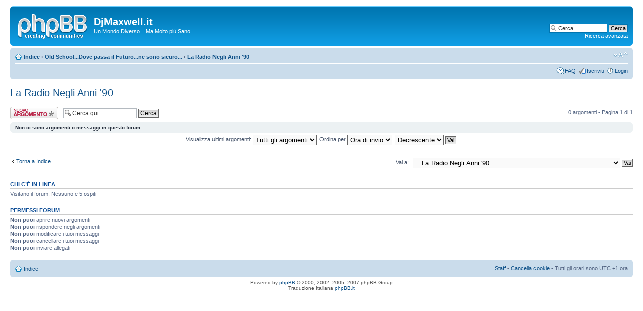

--- FILE ---
content_type: text/html; charset=UTF-8
request_url: http://djmaxwell.it/forum/viewforum.php?f=22&sid=da27aa53f6fe39ada85738e78111e05a
body_size: 13272
content:
<!DOCTYPE html PUBLIC "-//W3C//DTD XHTML 1.0 Strict//EN" "http://www.w3.org/TR/xhtml1/DTD/xhtml1-strict.dtd">
<html xmlns="http://www.w3.org/1999/xhtml" dir="ltr" lang="it" xml:lang="it">
<head>

<meta http-equiv="content-type" content="text/html; charset=UTF-8" />
<meta http-equiv="content-style-type" content="text/css" />
<meta http-equiv="content-language" content="it" />
<meta http-equiv="imagetoolbar" content="no" />
<meta name="resource-type" content="document" />
<meta name="distribution" content="global" />
<meta name="copyright" content="2000, 2002, 2005, 2007 phpBB Group" />
<meta name="keywords" content="" />
<meta name="description" content="" />
<meta http-equiv="X-UA-Compatible" content="IE=EmulateIE7" />
<title>DjMaxwell.it &bull; Visualizza forum - La Radio Negli Anni '90</title>

<!--
	phpBB style name: prosilver
	Based on style:   prosilver (this is the default phpBB3 style)
	Original author:  Tom Beddard ( http://www.subBlue.com/ )
	Modified by:      
	
	NOTE: This page was generated by phpBB, the free open-source bulletin board package.
	      The phpBB Group is not responsible for the content of this page and forum. For more information
	      about phpBB please visit http://www.phpbb.com
-->

<script type="text/javascript">
// <![CDATA[
	var jump_page = 'Inserisci il numero della pagina alla quale vuoi andare.:';
	var on_page = '1';
	var per_page = '';
	var base_url = '';
	var style_cookie = 'phpBBstyle';
	var style_cookie_settings = '; path=/; domain=.djmaxwell.it';
	var onload_functions = new Array();
	var onunload_functions = new Array();

	
	/**
	* Find a member
	*/
	function find_username(url)
	{
		popup(url, 760, 570, '_usersearch');
		return false;
	}

	/**
	* New function for handling multiple calls to window.onload and window.unload by pentapenguin
	*/
	window.onload = function()
	{
		for (var i = 0; i < onload_functions.length; i++)
		{
			eval(onload_functions[i]);
		}
	}

	window.onunload = function()
	{
		for (var i = 0; i < onunload_functions.length; i++)
		{
			eval(onunload_functions[i]);
		}
	}

// ]]>
</script>
<script type="text/javascript" src="./styles/prosilver/template/styleswitcher.js"></script>
<script type="text/javascript" src="./styles/prosilver/template/forum_fn.js"></script>

<link href="./styles/prosilver/theme/print.css" rel="stylesheet" type="text/css" media="print" title="printonly" />
<link href="./style.php?sid=f059e123a013fd0b85d60f79c8794623&amp;id=1&amp;lang=en" rel="stylesheet" type="text/css" media="screen, projection" />

<link href="./styles/prosilver/theme/normal.css" rel="stylesheet" type="text/css" title="A" />
<link href="./styles/prosilver/theme/medium.css" rel="alternate stylesheet" type="text/css" title="A+" />
<link href="./styles/prosilver/theme/large.css" rel="alternate stylesheet" type="text/css" title="A++" />


</head>

<body id="phpbb" class="section-viewforum ltr">

<div id="wrap">
	<a id="top" name="top" accesskey="t"></a>
	<div id="page-header">
		<div class="headerbar">
			<div class="inner"><span class="corners-top"><span></span></span>

			<div id="site-description">
				<a href="./index.php?sid=f059e123a013fd0b85d60f79c8794623" title="Indice" id="logo"><img src="./styles/prosilver/imageset/site_logo.gif" width="139" height="52" alt="" title="" /></a>
				<h1>DjMaxwell.it</h1>
				<p>Un Mondo Diverso ...Ma Molto più Sano...</p>
				<p class="skiplink"><a href="#start_here">Passa al contenuto</a></p>
			</div>

					<div id="search-box">
				<form action="./search.php?sid=f059e123a013fd0b85d60f79c8794623" method="post" id="search">
				<fieldset>
					<input name="keywords" id="keywords" type="text" maxlength="128" title="Ricerca per termini" class="inputbox search" value="Cerca…" onclick="if(this.value=='Cerca…')this.value='';" onblur="if(this.value=='')this.value='Cerca…';" /> 
					<input class="button2" value="Cerca" type="submit" /><br />
					<a href="./search.php?sid=f059e123a013fd0b85d60f79c8794623" title="Visualizza le opzioni di ricerca avanzata">Ricerca avanzata</a> 				</fieldset>
				</form>
			</div>
		
			<span class="corners-bottom"><span></span></span></div>
		</div>

		<div class="navbar">
			<div class="inner"><span class="corners-top"><span></span></span>

			<ul class="linklist navlinks">
				<li class="icon-home"><a href="./index.php?sid=f059e123a013fd0b85d60f79c8794623" accesskey="h">Indice</a>  <strong>&#8249;</strong> <a href="./viewforum.php?f=19&amp;sid=f059e123a013fd0b85d60f79c8794623">Old School...Dove passa il Futuro...ne sono sicuro...</a> <strong>&#8249;</strong> <a href="./viewforum.php?f=22&amp;sid=f059e123a013fd0b85d60f79c8794623">La Radio Negli Anni '90</a></li>

				<li class="rightside"><a href="#" onclick="fontsizeup(); return false;" onkeypress="fontsizeup(); return false;" class="fontsize" title="Modifica dimensione carattere">Modifica dimensione carattere</a></li>

							</ul>

			
			<ul class="linklist rightside">
				<li class="icon-faq"><a href="./faq.php?sid=f059e123a013fd0b85d60f79c8794623" title="FAQ (Domande Frequenti)">FAQ</a></li>
				<li class="icon-register"><a href="./ucp.php?mode=register&amp;sid=f059e123a013fd0b85d60f79c8794623">Iscriviti</a></li>					<li class="icon-logout"><a href="./ucp.php?mode=login&amp;sid=f059e123a013fd0b85d60f79c8794623" title="Login" accesskey="l">Login</a></li>
							</ul>

			<span class="corners-bottom"><span></span></span></div>
		</div>

	</div>

	<a name="start_here"></a>
	<div id="page-body">
		
		 <h2><a href="./viewforum.php?f=22&amp;start=0&amp;sid=f059e123a013fd0b85d60f79c8794623">La Radio Negli Anni '90</a></h2>

<p>
	<!-- NOTE: remove the style="display: none" when you want to have the forum description on the forum body --><span style="display: none">...programmi...speakers...dj's....ricordi e non solo....<br /></span></p>
	<div class="topic-actions" >

			<div class="buttons">
			<div class="post-icon"><a href="./posting.php?mode=post&amp;f=22&amp;sid=f059e123a013fd0b85d60f79c8794623" title="Scrivi un nuovo argomento"><span></span>Scrivi un nuovo argomento</a></div>
		</div>
			<div class="search-box">
			<form method="post" id="forum-search" action="./search.php?fid[]=22&amp;sid=f059e123a013fd0b85d60f79c8794623">
			<fieldset>
				<input class="inputbox search tiny" type="text" name="keywords" id="search_keywords" size="20" value="Cerca qui…" onclick="if (this.value == 'Cerca qui…') this.value = '';" onblur="if (this.value == '') this.value = 'Cerca qui…';" />
				<input class="button2" type="submit" value="Cerca" />
				<input type="hidden" value="22" name="fid[]" />
			</fieldset>
			</form>
		</div>
			<div class="pagination">
			0 argomenti &bull; Pagina <strong>1</strong> di <strong>1</strong>		</div>
	
	</div>
	<div class="panel">
		<div class="inner"><span class="corners-top"><span></span></span>
		<strong>Non ci sono argomenti o messaggi in questo forum.</strong>
		<span class="corners-bottom"><span></span></span></div>
	</div>
		<form method="post" action="./viewforum.php?f=22&amp;start=0&amp;sid=f059e123a013fd0b85d60f79c8794623">
		<fieldset class="display-options">
						<label>Visualizza ultimi argomenti: <select name="st" id="st"><option value="0" selected="selected">Tutti gli argomenti</option><option value="1">1 giorno</option><option value="7">7 giorni</option><option value="14">2 settimane</option><option value="30">1 mese</option><option value="90">3 mesi</option><option value="180">6 mesi</option><option value="365">1 anno</option></select></label>
			<label>Ordina per <select name="sk" id="sk"><option value="a">Autore</option><option value="t" selected="selected">Ora di invio</option><option value="r">Risposte</option><option value="s">Titolo</option><option value="v">Visite </option></select></label>
			<label><select name="sd" id="sd"><option value="a">Crescente</option><option value="d" selected="selected">Decrescente</option></select> <input type="submit" name="sort" value="Vai" class="button2" /></label>
			</fieldset>
	</form>
	<hr />
	<p></p><p><a href="./index.php?sid=f059e123a013fd0b85d60f79c8794623" class="left-box left" accesskey="r">Torna a Indice</a></p>
	<form method="post" id="jumpbox" action="./viewforum.php?sid=f059e123a013fd0b85d60f79c8794623" onsubmit="if(document.jumpbox.f.value == -1){return false;}">

			<fieldset class="jumpbox">
				<label for="f" accesskey="j">Vai a:</label>
			<select name="f" id="f" onchange="if(this.options[this.selectedIndex].value != -1){ document.forms['jumpbox'].submit() }">
							<option value="-1">Seleziona il forum</option>
			<option value="-1">------------------</option>				<option value="43">Trust No One Part. III</option>
							<option value="44">&nbsp; &nbsp;CD 1</option>
							<option value="47">&nbsp; &nbsp;CD 2</option>
							<option value="4">La Musica Di Dj Maxwell...un mondo diverso...ma molto più sano...</option>
							<option value="6">&nbsp; &nbsp;Dj Maxwell Productions</option>
							<option value="37">&nbsp; &nbsp;&nbsp; &nbsp;Gennaio 2011 : Dj Maxwell - Trust No One Part II</option>
							<option value="40">&nbsp; &nbsp;&nbsp; &nbsp;&nbsp; &nbsp;Dj Maxwell - Trust No One Part II</option>
							<option value="42">&nbsp; &nbsp;&nbsp; &nbsp;Visioni Sonore</option>
							<option value="5">&nbsp; &nbsp;Dj Maxwell Remixes</option>
							<option value="35">&nbsp; &nbsp;Trust No One  - Musica Da Ballo Moderna</option>
							<option value="34">&nbsp; &nbsp;Trust No One Part.I</option>
							<option value="36">&nbsp; &nbsp;Trust No One Part.II</option>
							<option value="7">In Discoteca Con Dj Maxwell</option>
							<option value="8">&nbsp; &nbsp;Date Eventi</option>
							<option value="9">&nbsp; &nbsp;Organizzazione</option>
							<option value="10">&nbsp; &nbsp;Resoconti</option>
							<option value="11">La Compagnia Della Dance</option>
							<option value="12">&nbsp; &nbsp;Presentiamoci</option>
							<option value="13">&nbsp; &nbsp;Musica</option>
							<option value="25">&nbsp; &nbsp;I Dj's</option>
							<option value="14">&nbsp; &nbsp;La Radio</option>
							<option value="15">&nbsp; &nbsp;La Televisione</option>
							<option value="16">&nbsp; &nbsp;Quello che mi piace...e quello che non mi piace...</option>
							<option value="41">&nbsp; &nbsp;Robbe de casa nostra</option>
							<option value="18">&nbsp; &nbsp;Sondaggi</option>
							<option value="24">&nbsp; &nbsp;Suggerimenti</option>
							<option value="17">&nbsp; &nbsp;Off-Topic</option>
							<option value="19">Old School...Dove passa il Futuro...ne sono sicuro...</option>
							<option value="20">&nbsp; &nbsp;La Musica degli anni 90</option>
							<option value="22" selected="selected">&nbsp; &nbsp;La Radio Negli Anni '90</option>
							<option value="21">&nbsp; &nbsp;La Musica degli anni 2000</option>
							<option value="23">&nbsp; &nbsp;La Radio Negli Anni 2000</option>
							<option value="27">Regolamento</option>
							<option value="28">&nbsp; &nbsp;Regole e Regolamento</option>
						</select>
			<input type="submit" value="Vai" class="button2" />
		</fieldset>
	</form>

	<h3>Chi c’è in linea</h3>
	<p>Visitano il forum: Nessuno e 5 ospiti</p>
	<h3>Permessi forum</h3>
	<p><strong>Non puoi</strong> aprire nuovi argomenti<br /><strong>Non puoi</strong> rispondere negli argomenti<br /><strong>Non puoi</strong> modificare i tuoi messaggi<br /><strong>Non puoi</strong> cancellare i tuoi messaggi<br /><strong>Non puoi</strong> inviare allegati<br /></p>
</div>

<div id="page-footer">

	<div class="navbar">
		<div class="inner"><span class="corners-top"><span></span></span>

		<ul class="linklist">
			<li class="icon-home"><a href="./index.php?sid=f059e123a013fd0b85d60f79c8794623" accesskey="h">Indice</a></li>
							<li class="rightside"><a href="./memberlist.php?mode=leaders&amp;sid=f059e123a013fd0b85d60f79c8794623">Staff</a> &bull; <a href="./ucp.php?mode=delete_cookies&amp;sid=f059e123a013fd0b85d60f79c8794623">Cancella cookie</a> &bull; Tutti gli orari sono UTC +1 ora </li>
		</ul>

		<span class="corners-bottom"><span></span></span></div>
	</div>
	
<!--
	We request you retain the full copyright notice below including the link to www.phpbb.com.
	This not only gives respect to the large amount of time given freely by the developers
	but also helps build interest, traffic and use of phpBB3. If you (honestly) cannot retain
	the full copyright we ask you at least leave in place the "Powered by phpBB" line, with
	"phpBB" linked to www.phpbb.com. If you refuse to include even this then support on our
	forums may be affected.

	The phpBB Group : 2006
//-->

	<div class="copyright">Powered by <a href="http://www.phpbb.com/">phpBB</a> &copy; 2000, 2002, 2005, 2007 phpBB Group
		<br />Traduzione Italiana <a href="http://www.phpbb.it/">phpBB.it</a>	</div>
</div>

</div>

<div>
	<a id="bottom" name="bottom" accesskey="z"></a>
	<img src="./cron.php?cron_type=tidy_cache&amp;sid=f059e123a013fd0b85d60f79c8794623" width="1" height="1" alt="cron" /></div>

</body>
</html>